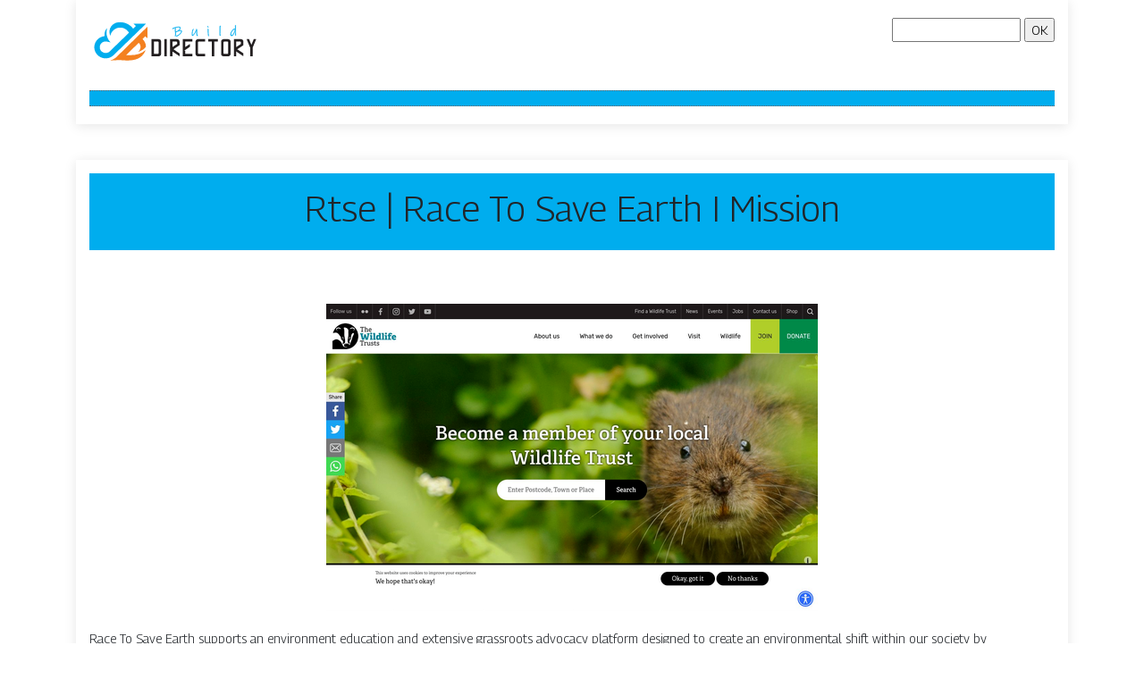

--- FILE ---
content_type: image/svg+xml
request_url: https://www.builddirectory.info/wp-content/uploads/2022/03/Build-directory-5.svg
body_size: 16100
content:
<?xml version="1.0" encoding="utf-8"?>
<!-- Generator: Adobe Illustrator 16.0.0, SVG Export Plug-In . SVG Version: 6.00 Build 0)  -->
<!DOCTYPE svg PUBLIC "-//W3C//DTD SVG 1.1//EN" "http://www.w3.org/Graphics/SVG/1.1/DTD/svg11.dtd">
<svg version="1.1" id="Calque_1" xmlns="http://www.w3.org/2000/svg" xmlns:xlink="http://www.w3.org/1999/xlink" x="0px" y="0px"
	 width="187.518px" height="56.333px" viewBox="0 0 187.518 56.333" enable-background="new 0 0 187.518 56.333"
	 xml:space="preserve">
<g>
	<path fill="#0AC664" d="M2.843-59.17c-0.073-0.192-0.145-0.384-0.218-0.577c-0.076-0.319-0.3-0.579-0.641-0.618
		c-1.172-0.133-2.202-0.492-3.216-1.092c-0.489-0.289-0.928,0.056-1.041,0.487c-3.708,1.547-4.281,6.372-3.769,9.835
		c0.521,3.511,2.907,7.063,6.846,6.858c0.327-0.017,0.646-0.274,0.63-0.63c-0.08-1.661,0.066-3.261,0.428-4.883
		c0.054-0.244-0.114-0.493-0.292-0.634c-0.297-0.237-0.542-0.493-0.745-0.76c0-0.188-0.032-0.388-0.109-0.598
		c-0.079-0.216-0.244-0.343-0.429-0.392c-0.751-2.124,0.594-4.681,2.342-6.14C2.868-58.511,2.983-58.879,2.843-59.17z"/>
	<path fill="#C4C7CB" d="M14.683-38.394c-1.735,0.1-3.322-1.172-4.683-2.119c-1.063-0.74-2.079-1.547-3.042-2.412
		c-2.102-1.889-3.91-4.059-5.437-6.433c-0.143-0.222-0.378-0.314-0.606-0.304c-0.218-0.227-0.699-0.071-0.66,0.328
		c0.006,0.053,0.013,0.106,0.019,0.161c-0.02,0.096-0.016,0.205,0.023,0.322c0.006,0.019,0.013,0.037,0.019,0.055
		c0.865,7.251,4.71,15.769,12.134,18.138c0.29,0.092,0.622,0.006,0.748-0.303c0.886-2.168,1.592-4.397,2.16-6.671
		C15.461-38.042,15.081-38.417,14.683-38.394z M10.785-36.588c0.133,0.006,0.247-0.037,0.334-0.111
		c0.031,0.014,0.063,0.023,0.092,0.03c-0.09,0.081-0.154,0.186-0.185,0.297c-0.028,0.001-0.056,0.004-0.083,0.008
		C10.892-36.441,10.836-36.513,10.785-36.588z M5.691-37.118c0.102,0.159,0.203,0.318,0.305,0.478
		c-0.293-0.384-0.573-0.781-0.839-1.191C5.33-37.591,5.508-37.353,5.691-37.118z"/>
	<path fill="#C4C7CB" d="M38.299-46.683c-0.338-0.416-1.195-0.468-1.295,0.21c-0.697,4.729-2.159,9.503-5.532,13.035
		c-0.209,0.22-0.258,0.507-0.194,0.755c-0.147,0.29-0.039,0.708,0.366,0.727c3.369,0.157,6.62-2.184,7.975-5.201
		C41.024-40.284,40.445-44.045,38.299-46.683z"/>
	<path fill="#C4C7CB" d="M30.86-72.275c-1.373-2.542-3.054-4.905-5.117-6.936c-1.628-1.602-4.012-3.057-6.038-1.196
		c-3.798,3.491-0.075,9.349,2.79,11.989c0.025,0.023,0.051,0.039,0.079,0.052c0.066,0.355,0.163,0.704,0.299,1.042
		c0.377,0.934,1.746,0.184,1.378-0.738c-1.354-3.396,2.975-5.91,5.412-3.364C30.233-70.832,31.264-71.528,30.86-72.275z"/>
	<path fill="#67DC9F" d="M32.775-61.604c0.24-2.576,0.098-5.408-1.063-7.742c-1.002-2.013-3.187-4.102-5.636-3.642
		c-2.159,0.405-3.354,2.63-2.823,4.684c0.362,1.402,1.217,2.629,1.591,4.044c0.412,1.56,0.479,3.16,0.296,4.756
		c-0.054,0.474,0.56,0.65,0.868,0.381c0.59-0.517,1.238-1.019,1.924-1.406c0.126,0.149,0.32,0.241,0.564,0.188
		c1.322-0.284,2.609-0.377,3.958-0.396C32.944-60.742,33.008-61.293,32.775-61.604z M25.715-71.678
		c-0.095,0-0.188,0.023-0.272,0.064c-0.006-0.002-0.013-0.003-0.019-0.004c0.121-0.077,0.25-0.145,0.387-0.202
		C25.771-71.779,25.737-71.731,25.715-71.678z M26.251-60.62c0.005-0.146,0.007-0.291,0.008-0.436
		c0.027,0.013,0.056,0.024,0.084,0.032c-0.035,0.108-0.023,0.221,0.019,0.323C26.326-60.673,26.289-60.647,26.251-60.62z
		 M28.282-67.996c-0.033,0.053-0.058,0.116-0.072,0.187c-0.018-0.197-0.035-0.395-0.053-0.592c0.014-0.011,0.028-0.023,0.041-0.037
		c0.032,0.023,0.063,0.048,0.096,0.071c-0.02,0.062-0.028,0.128-0.025,0.201C28.272-68.109,28.278-68.053,28.282-67.996z"/>
	<path fill="#FF07D0" d="M14.325-40.097c-0.611-3.199-0.744-6.46-0.857-9.708c-0.009-0.253-0.322-0.548-0.579-0.542
		c-1.891,0.057-3.783,0.125-5.671,0.227c-1.678,0.091-3.499,0.317-5.023-0.548c-0.323-0.183-0.785-0.065-1.004,0.205
		c-0.284-0.047-0.603,0.281-0.428,0.622c2.561,4.989,6.439,9.529,11.637,11.864c0.547,0.246,1.331,0.689,1.909,0.286
		C15.048-38.207,14.452-39.426,14.325-40.097z M8.483-48.58c-0.034-0.052-0.066-0.104-0.103-0.155
		c-0.008-0.011-0.016-0.018-0.024-0.027c0.078-0.005,0.156-0.009,0.233-0.014C8.545-48.717,8.508-48.652,8.483-48.58z"/>
	<path fill="#AFACED" d="M38.122-58.673c-1.383-1.161-3.215-1.712-5.006-1.702c-1.587,0.009-4.229,0.247-5.293,1.635
		c-1.903,0.51-3.663,3.472-3.994,4.96c-0.688,3.092,3.474,4.658,5.804,5.088c3.18,0.587,6.66,0.323,9.095-2.066
		C41.021-53.007,40.483-56.692,38.122-58.673z M28.052-54.586c0.23-0.35,0.794-0.635,1.139-0.851
		c0.627-0.393,1.285-0.726,1.96-1.015c1.796-0.079,3.696,0.182,4.907,1.595c0.956,1.114,0.063,1.743-1.04,2.275
		c-0.906,0.437-1.892,0.659-2.876,0.836c-1.375,0.248-2.316,0.126-3.353-0.811C28.192-53.096,27.487-53.731,28.052-54.586z"/>
	<path fill="#540DC1" d="M13.69-54.651c-1.083-3.318-5.453-5.251-8.697-5.353c-1.553-0.048-2.765,0.657-3.608,1.733
		c-1.684,1.356-2.682,3.662-2.131,5.764c0.854,3.26,5.225,5.352,8.354,5c1.78-0.199,3.65-0.572,4.77-2.096
		C13.378-50.962,14.237-52.974,13.69-54.651z M2.187-53.539c0.017-0.132,0.037-0.263,0.057-0.395
		c0.262,0.085,0.558,0.025,0.772-0.281c0.201-0.288,0.401-0.541,0.607-0.767c1.824-0.748,3.924-0.888,5.748-0.029
		c0.125,0.058,0.241,0.124,0.351,0.194c0.143,0.442,0.413,0.766,0.766,0.965c0.027,0.207,0.038,0.413,0.035,0.618
		c-0.323,0.234-0.756,0.517-1.162,0.84c-0.113,0.066-0.228,0.129-0.344,0.189c-0.484,0.021-0.835,0.158-1.185,0.452
		c-0.191,0.046-0.389,0.111-0.605,0.198c-0.104,0.042-0.181,0.107-0.235,0.187c-0.059,0.009-0.117,0.018-0.175,0.028
		c-0.605-0.261-1.22-0.482-1.856-0.671c-0.049-0.015-0.097-0.023-0.145-0.028c-0.479-0.305-0.936-0.637-1.375-1.013
		c-0.28-0.239-0.579-0.189-0.789-0.011c-0.035-0.03-0.071-0.061-0.105-0.091C2.446-53.24,2.342-53.29,2.24-53.316
		C2.221-53.39,2.203-53.464,2.187-53.539z"/>
	<path fill="#4FD68F" d="M10.241-54.411c-1.022-1.365-2.778-2.13-4.471-1.897c-1.373,0.188-3.717,1.437-3.705,3.089
		c0.001,0.14,0.119,0.24,0.227,0.301c0.033,0.018,0.065,0.037,0.097,0.054c0.128,0.072,0.263,0.028,0.355-0.065
		c1.197,1.213,3.194,1.737,4.848,1.484c0.956-0.146,1.936-0.723,2.655-1.361C10.866-53.353,10.735-53.752,10.241-54.411z
		 M3.434-53.986c-0.023-0.028-0.048-0.051-0.073-0.074c0.451-0.401,1.048-0.804,1.203-0.885c0.147-0.075,0.304-0.142,0.464-0.2
		c-0.183,0.527-0.168,1.162,0.036,1.654c0.132,0.322,0.355,0.58,0.622,0.762C4.816-52.926,4.011-53.269,3.434-53.986z M8.787-53.104
		c-0.504,0.291-0.986,0.446-1.485,0.501c0.174-0.094,0.336-0.228,0.474-0.407c0.375-0.488,0.57-1.223,0.477-1.856
		c0.424,0.229,0.788,0.53,1.007,0.904C9.569-53.435,9.329-53.416,8.787-53.104z"/>
	<path fill="#CD354C" d="M37.148-53.932c-1.338-1.677-3.263-2.812-5.454-2.79c-2.157,0.021-4.354,1.197-5.194,3.238
		c-0.164,0.397,0.271,0.654,0.578,0.518c1.191,1.094,2.711,1.821,4.328,1.997c2.198,0.238,3.811-1.125,5.627-2.163
		C37.296-53.282,37.323-53.713,37.148-53.932z M30.538-55.594c-0.32,0.478-0.516,1.117-0.516,1.664c0,0.637,0.282,1.187,0.701,1.565
		c-1.09-0.284-2.098-0.901-2.95-1.621C28.478-54.932,29.466-55.438,30.538-55.594z M33.541-52.528
		c0.516-0.592,0.848-1.521,0.759-2.329c0.559,0.302,1.073,0.681,1.507,1.123C35.102-53.315,34.321-52.837,33.541-52.528z"/>
	<path fill="#556476" d="M13.146-57.307c-0.421-1.745-2.378-2.844-3.979-3.251c-1.881-0.48-4.851-0.79-6.287,0.832
		c-0.231,0.261-0.233,0.566-0.096,0.793c-0.305,0.195-0.23,0.762,0.198,0.736c1.502-0.089,2.93-0.089,4.371,0.421
		c1.173,0.416,2.051,1.109,3.017,1.859c0.581,0.45,1.34,0.879,2.072,0.489C13.112-55.785,13.311-56.619,13.146-57.307z"/>
	<path fill="#1352FF" d="M28.03-60.661c-1.074,0.274-2.109,0.846-2.731,1.79c-0.363,0.55-0.715,1.466-0.255,2.055
		c0.057,0.073,0.121,0.134,0.188,0.184c0.093,0.246,0.442,0.402,0.694,0.201c0.024-0.02,0.048-0.036,0.072-0.055
		c0.273-0.059,0.533-0.215,0.721-0.427c0.036-0.042,0.067-0.083,0.1-0.125c0.614-0.345,1.249-0.544,2.045-0.624
		c0.529-0.053,1.033-0.086,1.535-0.284c0.733-0.288,1.829-1.03,2.017-1.867C32.837-61.68,28.894-60.881,28.03-60.661z"/>
	<path fill="#CF106A" d="M27.486-44.535c-0.721-1.885-2.556-2.869-2.743-4.946c0.127-0.142,0.225-0.306,0.28-0.495
		c0.063-0.211-0.052-0.478-0.235-0.63c0.132-0.948,0.462-1.87,0.74-2.778c0.266-0.868,0.674-1.894,0.259-2.786
		c-0.449-0.965-1.611-1.25-2.54-1.509c-1.331-0.371-2.654-0.546-4.036-0.469c-2.143,0.119-4.959,0.255-6.416,2.06
		c-0.276,0.342-0.198,0.753,0.025,1.023c-0.532,2.228-0.882,4.532-1.214,6.79c-0.307,2.086-0.265,4.135,0.437,6.146
		c0.003,0.011,0.008,0.021,0.012,0.034c0.011,0.127,0.023,0.256,0.036,0.385c0.034,0.24,0.158,0.396,0.316,0.482
		c0.637,1.369,1.584,2.462,3.042,3.1c1.846,0.807,4.042,1.032,6.033,0.836c1.925-0.189,4.072-0.727,5.298-2.345
		C27.822-41.011,28.102-42.926,27.486-44.535z M14.449-43.424c0.477-0.076,1.028,0.103,1.425,0.561
		c0.109,0.155,0.194,0.391,0.228,0.634c-0.049,0.655-0.857,1.201-1.446,0.521c-0.157-0.181-0.32-0.42-0.432-0.674
		C14.182-42.734,14.257-43.109,14.449-43.424z M25.781-42.09c-0.137,0.335-0.324,1-0.727,0.824
		c-0.125-0.055-0.227-0.202-0.307-0.389c-0.065-0.3-0.051-0.611,0.108-0.964c0.161-0.593,0.413-0.7,0.757-0.322
		C26.072-42.81,26.128-42.526,25.781-42.09z"/>
	<path fill="#615659" d="M26.259-56.213c-0.114-1.674-2.069-2.776-3.529-3.005c-2.045-0.32-4.408,0.017-6.411,0.452
		c-1.454,0.315-3.261,0.874-3.619,2.523c-0.057,0.259,0.041,0.505,0.206,0.688c-0.075,1.724,3.044,4.966,5.014,2.357
		c0.595-0.789,0.651-1.921,1.231-2.688c0.131-0.538,0.536-0.607,1.214-0.208c0.047,0.251,0.082,0.505,0.104,0.76
		c0.094,0.591,0.212,1.162,0.408,1.729c0.431,1.245,1.365,2.57,2.84,1.864C25.024-52.368,26.358-54.749,26.259-56.213z
		 M15.806-53.459c0.141-0.039,0.282-0.103,0.419-0.186c0.019,0,0.035,0.006,0.054,0.006c0.141,0,0.271-0.03,0.396-0.072
		C16.434-53.515,16.147-53.412,15.806-53.459z"/>
	<path fill="#E477AA" d="M15.071-44.635c-0.044,0.008-0.084,0.02-0.122,0.032c-0.771,0.025-1.33,0.833-1.412,1.666
		c-0.114,1.155,0.494,2.185,1.647,2.498c1.26,0.344,2.116-0.884,2.163-2.031C17.393-43.61,16.217-44.825,15.071-44.635z
		 M15.711-41.654c-0.3,0.165-0.806-0.328-0.902-0.565c-0.075-0.184-0.128-0.875,0.051-1.255c0.133,0.104,0.307,0.16,0.514,0.131
		c0.292-0.041,0.663,0.697,0.67,0.877C16.051-42.29,15.882-41.748,15.711-41.654z"/>
	<path fill="#E477AA" d="M25.882-44.423c-0.1-0.013-0.188-0.007-0.27,0.009c-2.01-0.438-3.267,3.392-1.365,4.195
		C26.636-39.21,28.477-44.082,25.882-44.423z M25.581-42.039c-0.143,0.313-0.601,0.96-0.973,0.54
		c-0.18-0.203,0.024-0.866,0.084-1.107c0.065-0.265,0.179-0.668,0.436-0.852c0.094,0.254,0.327,0.462,0.71,0.468
		C25.888-42.99,25.618-42.123,25.581-42.039z"/>
	<path fill="#35FF07" d="M27.669-48.046c-0.253-1.027-0.67-1.947-1.511-2.624c-0.045-0.036-0.091-0.062-0.136-0.083
		c-0.174-0.208-0.409-0.346-0.74-0.335c-1.601,0.055-0.59,2.5-0.23,3.253c0.057,0.121,0.144,0.21,0.245,0.27
		c0.435,1.398,1.163,2.618,2.156,1.952C28.204-46.118,27.84-47.352,27.669-48.046z"/>
	<path fill="#35FF07" d="M32.351-59.884c-0.196-1.196-1.661-1.722-2.61-1.01c-0.977,0.731-0.85,2.238,0.197,2.832
		c0.938,0.533,2.02-0.052,2.258-0.945C32.337-59.266,32.402-59.57,32.351-59.884z"/>
	<path fill="#8C3EC8" d="M13.219-56.992c-0.006-0.073-0.016-0.145-0.032-0.216c-0.037-0.396-0.165-0.784-0.422-1.091
		c-0.315-0.376-0.763-0.516-1.178-0.392c-1.428-0.113-2.063,1.577-1.429,2.717c0.344,0.62,0.998,1.061,1.727,0.97
		c0.719-0.09,1.373-0.591,1.583-1.288C13.557-56.586,13.428-56.843,13.219-56.992z"/>
	<path fill="#8C3EC8" d="M3.083-60.036c-0.269-0.026-0.52,0.086-0.684,0.298c-0.031,0.04-0.055,0.085-0.076,0.131l-0.046,0.036
		c-0.016,0.021-0.031,0.043-0.044,0.066c-0.052,0.088-0.09,0.187-0.099,0.289c-0.02,0.243,0.05,0.484,0.221,0.665
		c0.143,0.152,0.344,0.227,0.552,0.221c0.405-0.012,0.752-0.288,0.861-0.679C3.895-59.461,3.558-59.988,3.083-60.036z"/>
	<path fill="#FF07D0" d="M35.516-48.53c-1.626-1.07-3.489,1.302-4.526,2.236c-0.799,0.719-1.694,1.411-2.368,2.256
		c-0.825,1.037-0.987,2.139-1.038,3.422c-0.028,0.715,0.919,0.68,1.215,0.229c0.001-0.005,0.004-0.007,0.006-0.011
		C31.131-41.676,38.236-46.738,35.516-48.53z M32.889-44.758c-0.278,0.27-0.566,0.53-0.856,0.785
		c0.693-0.65,1.393-1.294,2.103-1.927C33.737-45.474,33.219-45.077,32.889-44.758z"/>
	<path fill="#A300D5" d="M36.744-49.3c-0.057-0.152-0.14-0.297-0.251-0.43c-0.52-0.623-1.472-0.768-2.217-0.534
		c-0.512,0.162-0.814,0.548-0.944,1.003c-0.196,0.286-0.309,0.618-0.283,0.99c0.026,0.362,0.183,0.704,0.418,0.977
		c0.31,0.521,0.993,0.8,1.569,0.822C36.475-46.417,37.592-48.048,36.744-49.3z"/>
	<path fill="#281FCF" d="M19.449-68.725c-4.833,0.811-5.974,7.002-6.249,10.966c-0.036,0.524,0.663,0.862,1.042,0.486
		c1.244-1.234,3.05-1.42,4.724-1.525c1.849-0.116,3.699,0.026,5.514,0.391c0.036,0.006,0.074,0.008,0.112,0.01
		c0.19,0.094,0.454,0.058,0.535-0.168c0.138-0.108,0.229-0.265,0.208-0.469c-0.013-0.12-0.025-0.245-0.04-0.372
		C25.842-63.205,24.238-69.528,19.449-68.725z"/>
	<path fill="#09D3BC" d="M23.128-66.699c-0.434-0.967-1.408-1.313-2.348-1.164c-0.548-0.203-1.152-0.257-1.723-0.132
		c-0.374,0.082-0.765,0.267-1.078,0.527c-0.71,0.262-1.325,0.738-1.542,1.461c-0.206,0.686,0.101,1.224,0.587,1.599
		c0.099,0.129,0.22,0.252,0.367,0.365c1.147,0.875,3.182,0.649,4.448,0.18C23.005-64.293,23.664-65.505,23.128-66.699z"/>
	<path fill="#4016D7" d="M30.682-32.857c-1.913-2.057-5.271-5.516-7.972-2.761c-0.211,0.216-0.469,0.774-0.721,0.919
		c-0.524,0.299-0.822-0.205-1.288-0.51c-0.72-0.471-1.526-0.667-2.384-0.543c-1.537,0.225-3.004,1.253-4.217,2.323
		c-0.48-0.101-0.808,0.323-0.806,0.75c-0.029,0.027-0.059,0.057-0.088,0.085c-0.319,0.312,0.116,0.893,0.493,0.625
		c0.015-0.012,0.03-0.022,0.045-0.033c0.009,0.004,0.015,0.01,0.024,0.013c2.658,1.045,5.476,1.644,8.335,1.675
		c1.261,0.013,2.528-0.06,3.77-0.28c1.516-0.269,2.938-0.838,4.431-1.192C30.76-31.897,31.037-32.478,30.682-32.857z"/>
	<path fill="#4016D7" d="M29.44-30.166c-1.951-0.48-3.753,0.198-5.706,0.407c-2.881,0.307-5.443-0.261-8.226-0.917
		c-0.484-0.114-0.815,0.441-0.697,0.855c-0.033,0.086-0.038,0.183,0.007,0.272c1.359,2.72,4.528,3.753,7.401,3.706
		c2.862-0.048,6.126-0.862,7.549-3.58C29.9-29.674,29.717-30.097,29.44-30.166z"/>
	<path fill="#DE30CD" d="M15.372-71.702c-2.544-2.439-6.909-1.862-9.886-0.655c-3.193,1.295-6.94,4.191-7.838,7.686
		C-3.221-61.29-0.001-58.5,3.04-60.248c0.027-0.011,0.053-0.027,0.076-0.047c0.063-0.037,0.126-0.074,0.188-0.116
		c0.211-0.14,0.274-0.356,0.238-0.564c0.958-1.45,2.474-2.688,3.837-3.683c1.81-1.32,3.979-2.302,6.261-2.22
		c1.281,0.046,2.605,0.645,3.067-0.997C17.091-69.237,16.337-70.776,15.372-71.702z M13.605-67.961
		c0.039-0.012,0.077-0.023,0.117-0.04c0.127,0.004,0.253-0.016,0.374-0.055c0.014,0.039,0.03,0.077,0.049,0.113
		c-0.08-0.005-0.161-0.012-0.242-0.014C13.805-67.962,13.705-67.96,13.605-67.961z"/>
	<path fill="#231F20" d="M36.891-64.641c-0.038-0.085-0.087-0.168-0.158-0.246c-0.74-0.802-2.387-0.021-3.139,0.396
		c-0.423,0.235-1.084,0.535-1.271,1.019c-0.234,0.606-0.037,1.507-0.014,2.142c0.003,0.083,0.02,0.159,0.045,0.226
		c-0.06,0.272,0.18,0.559,0.523,0.477c1.023-0.242,2.024-0.924,2.798-1.617c0.41-0.367,1.149-1.135,1.272-1.842
		C37.038-64.262,37-64.471,36.891-64.641z"/>
	<path fill="#FA0707" d="M33.44-48.551c-0.341-0.44-0.863-0.428-1.386-0.492c-0.828-0.102-1.658-0.157-2.49-0.119
		c-0.288,0.012-0.464,0.167-0.544,0.366c-0.436,0.256-0.725,0.725-0.854,1.248c-0.175,0.716-0.188,1.968,0.573,2.378
		c0.813,0.438,1.598-0.222,2.224-0.676c0.783-0.568,2.006-1.271,2.498-2.112C33.557-48.124,33.561-48.396,33.44-48.551z"/>
	<path fill="#FA0707" d="M31.635-60.018c-0.219-0.409-0.757-0.605-1.164-0.352c-0.12,0.074-0.206,0.194-0.251,0.328
		c-0.36,0.204-0.501,0.48-0.424,0.831c0.006,0.035,0.018,0.069,0.03,0.102c0.034,0.09,0.087,0.184,0.148,0.259
		c0.153,0.184,0.371,0.311,0.607,0.352c0.378,0.064,0.761-0.112,0.973-0.429C31.769-59.248,31.822-59.672,31.635-60.018z"/>
	<path fill="#FD9E9E" d="M20.892-53.265c0.013-0.921,0.509-3.469-1.041-3.451c-0.521,0.006-0.757,0.401-0.725,0.768
		c-0.522,1.81-0.323,3.939-0.354,5.8c-0.02,1.192-0.275,2.587,0.491,3.593c0.304,0.398,0.874,0.217,1.055-0.185
		C21.189-48.665,20.864-51.197,20.892-53.265z"/>
	<path fill="#FD9E9E" d="M21.197-61.313c-0.329-0.703-1.171-0.713-1.591-0.085c-0.397,0.593-0.457,1.441-0.229,2.102
		c0.04,0.116,0.137,0.235,0.26,0.278c0.032,0.074,0.078,0.142,0.144,0.194c-0.003-0.007-0.006-0.012-0.01-0.019
		c0.059,0.066,0.125,0.125,0.206,0.171c0.139,0.079,0.308,0.132,0.467,0.136c0.413,0.01,0.802-0.26,0.941-0.65
		C21.604-59.801,21.469-60.733,21.197-61.313z"/>
	<path fill="#FD9E9E" d="M29.035-70.779c-0.174-0.469-0.611-0.798-1.088-0.868c-0.248-0.216-0.525-0.381-0.811-0.474
		c-0.006-0.002-0.012-0.004-0.018-0.006c-0.092-0.029-0.184-0.05-0.277-0.063c-0.017-0.003-0.033-0.009-0.05-0.012
		c-1.031-0.142-1.758,0.382-2.104,1.107c-0.122,0.171-0.223,0.353-0.294,0.53c-0.326,0.816-0.222,1.741,0.35,2.423
		c1.379,1.645,4.049,0.696,4.161-1.417C29.087-69.942,29.19-70.362,29.035-70.779z"/>
	<path fill="#FF8B14" d="M13.597-70.62c-0.021,0.021-0.039,0.042-0.059,0.063c-0.204,0.053-0.4,0.167-0.566,0.344
		c-0.583,0.625-0.496,1.687,0.097,2.271c1.137,1.123,3.219,0.195,3.246-1.371C16.339-70.7,14.667-71.673,13.597-70.62z"/>
	<path fill="#7C76E2" d="M38.942-58.65c-0.387-1.708-0.914-3.428-1.07-5.176c-0.055-0.608-0.872-0.617-1.102-0.133
		c-0.686,1.447-2.517,2.27-3.86,2.993c-0.324,0.173-0.333,0.496-0.181,0.746c0.032,0.112,0.109,0.207,0.225,0.234
		c0.146,0.097,0.328,0.14,0.514,0.083c0.014-0.004,0.026-0.01,0.04-0.015c1.602,0.148,3.508,0.062,4.413,1.635
		C38.223-57.756,39.083-58.026,38.942-58.65z"/>
	<path fill="#7C76E2" d="M36.176-46.456c-0.225-0.068-0.483-0.033-0.679,0.166c-1.297,1.319-2.792,2.361-4.347,3.348
		c-0.629,0.399-1.266,0.786-1.899,1.176c-0.534,0.329-1.346,0.648-1.73,1.156c-0.694,0.92,0.442,2.483,0.837,3.347
		c0.68,1.49,1.451,2.939,2.269,4.357c0.268,0.465,0.795,0.403,1.094,0.115c0.188,0.091,0.414,0.078,0.564-0.133
		c2.751-3.812,4.368-8.452,5.142-13.062C37.549-46.712,36.577-46.934,36.176-46.456z"/>
	<path fill="#041257" d="M38.247-47.367c-0.351-0.342-1.001-0.043-1.044,0.417c-0.185,1.968-0.517,3.908-1.025,5.819
		c-0.093,0.348-0.005,0.69,0.351,0.851c0.217,0.098,0.434,0.198,0.649,0.299c0.804,0.472,1.667,0.843,2.525,1.204
		c0.409,0.174,0.746-0.184,0.788-0.558c0.132-0.085,0.234-0.222,0.267-0.419C41.24-42.604,40.309-45.357,38.247-47.367z"/>
	<path fill="#2DB6F0" d="M23.597-79.08c-0.037-0.394-0.192-0.683-0.414-0.889c-0.12-0.267-0.341-0.49-0.679-0.623
		c-0.893-0.353-1.914,0.078-2.508,0.774c-0.264,0.309-0.517,0.717-0.659,1.148c-0.138,0.202-0.235,0.421-0.264,0.656
		c-0.071,0.563,0.315,0.964,0.785,1.19c0.642,0.381,1.61,0.261,2.239-0.037c0.044-0.021,0.083-0.047,0.121-0.075
		C23.048-77.348,23.688-78.114,23.597-79.08z"/>
	<path fill="#2DB6F0" d="M11.971-38.707c-0.137-0.153-0.371-0.246-0.584-0.228c-0.199-0.231-0.584-0.312-0.811-0.013
		c-0.614,0.81-1.181,1.659-1.784,2.479c-0.472,0.64-1.054,1.29-1.287,2.061c-0.033,0.108-0.016,0.2,0.025,0.274
		c-0.107,0.111-0.16,0.28-0.071,0.41c0.247,0.361,0.495,0.639,0.805,0.946c0.222,0.222,0.667,0.304,0.856-0.029
		c0.775-1.359,1.845-2.536,2.826-3.748C12.673-37.452,12.771-37.81,11.971-38.707z"/>
	<path fill="#2DB6F0" d="M8.187-41.146c-0.281-0.32-0.681-0.997-1.183-1.003c-0.475-0.005-0.946,0.577-1.265,0.838
		c-0.679,0.559-1.372,1.106-2.031,1.688c-0.333,0.293-0.596,0.528-0.493,1c0.126,0.577,0.653,1.192,1.01,1.646
		c0.085,0.108,0.194,0.171,0.311,0.2c0.125,0.064,0.286,0.063,0.438-0.047c0.095-0.044,0.178-0.109,0.24-0.192
		c0.719-0.588,1.42-1.199,2.148-1.774c0.399-0.315,1.132-0.644,1.301-1.17C8.816-40.441,8.481-40.811,8.187-41.146z"/>
	<path fill="#2DB6F0" d="M4.293-45.507c-0.289-0.306-0.542-0.629-0.779-0.977c-0.195-0.288-0.583-0.295-0.853-0.126
		c-0.396,0.249-0.793,0.494-1.189,0.742c-0.264,0.164-0.64,0.327-0.789,0.625c-0.281,0.562,0.105,1.427,0.503,1.841
		c0.056,0.057,0.114,0.104,0.175,0.142c0.112,0.136,0.296,0.213,0.48,0.153c0,0.001,0,0.002,0,0.002
		c0.004-0.001,0.008-0.003,0.013-0.005c0.03-0.011,0.059-0.024,0.088-0.042c0.025-0.012,0.049-0.023,0.074-0.036
		c0.034-0.015,0.067-0.029,0.099-0.048c0.728-0.371,1.38-0.893,2.059-1.339C4.499-44.79,4.566-45.219,4.293-45.507z"/>
	<path fill="#2DB6F0" d="M38.008-64.933c-0.574-1.343-1.948-2.33-2.968-3.304c-0.379-0.363-0.757-0.729-1.135-1.095
		c-0.781-0.974-1.709-1.846-2.11-2.234c-0.151-0.146-0.343-0.195-0.53-0.177c-0.319-0.199-0.646,0.091-0.65,0.411
		c-0.096,0.164-0.124,0.362-0.035,0.568c0.701,1.64,2.081,4.163,1.614,5.965c-0.2,0.775,0.726,1.164,1.264,0.704
		c1.068-0.915,2.542-0.826,3.605,0.029C37.63-63.61,38.24-64.391,38.008-64.933z M35.717-66.128
		c-0.089-0.014-0.179-0.025-0.27-0.033c0.034-0.049,0.062-0.101,0.081-0.155C35.592-66.254,35.655-66.191,35.717-66.128z"/>
	<path fill="#021733" d="M43.274-51.04c-0.137-2.818-1.321-6.021-3.403-7.963c-0.37-0.345-0.799-0.075-0.955,0.302
		c-0.231,0.002-0.462,0.177-0.421,0.48c0.483,3.574,0.384,7.158-0.446,10.672c-0.088,0.377,0.137,0.726,0.533,0.76
		c0.98,0.084,2.116,0.283,3.031-0.138c0.364,0.138,0.824,0.001,0.844-0.482c0.003-0.066,0.005-0.133,0.008-0.2
		C43.207-48.538,43.329-49.911,43.274-51.04z"/>
	<path fill="#021733" d="M13.448-30.5c-0.209-0.672-1.276-0.736-1.818-0.944c-1.006-0.388-1.933-0.953-2.782-1.612
		c-2.871-2.23-4.892-5.518-6.255-8.938c-0.262-0.871-0.48-1.758-0.649-2.654c-0.048-0.256-0.227-0.434-0.436-0.518
		c-0.198-0.487-1.012-0.385-0.888,0.188c0.018,0.083,0.038,0.165,0.056,0.248c-0.001,0.01-0.005,0.019-0.006,0.027
		c-0.27,1.757,0.111,3.523,0.483,5.238c0.396,1.823,0.896,3.63,1.582,5.366c1.401,3.549,3.679,6.64,6.704,8.971
		c0.379,0.291,0.847,0.237,1.112-0.177c0.747-1.162,1.482-2.329,2.203-3.506C13.027-29.256,13.634-29.903,13.448-30.5z
		 M11.899-29.911c-0.062-0.053-0.126-0.103-0.188-0.155c0.003-0.032,0.003-0.064,0.003-0.097c0.127,0.046,0.25,0.096,0.372,0.149
		c-0.034,0.059-0.072,0.119-0.115,0.185C11.948-29.857,11.927-29.886,11.899-29.911z"/>
	<path fill="#D0A253" d="M40.722-65.896c-1.119-1.721-2.6-3.145-4.322-4.252c-0.891-0.573-1.768-1.256-2.717-1.746
		c-0.355-0.239-0.736-0.44-1.165-0.577c-0.16-0.051-0.296-0.041-0.411,0.007c-0.204-0.039-0.413-0.067-0.627-0.078
		c-0.514-0.025-0.57,0.684-0.131,0.852c0.11,0.042,0.188,0.051,0.285,0.049c0.027,0.006,0.055,0.01,0.082,0.016
		c0.011,0.098,0.037,0.191,0.079,0.273c0.322,0.618,0.842,0.942,1.375,1.363c0.849,0.67,1.477,1.478,2.085,2.37
		c1.278,1.877,2.677,4.382,2.986,6.674c0.073,0.54-0.015,1.167,0.18,1.686c0.2,0.53,0.468,0.533,0.905,0.768
		c1.879,1.009,3.055,3.176,3.565,5.169c0.207,0.813,1.318,0.584,1.391-0.179C44.675-57.689,42.978-62.426,40.722-65.896z"/>
	<path fill="#D0A253" d="M43.599-32.443c-1.096-0.83-2.234-1.544-3.48-2.126c-0.492-0.229-1.313,0.224-0.979,0.81
		c-1.249,2.499-2.893,4.738-5.074,6.512c-0.515,0.417-0.032,1.204,0.577,0.982c3.361-1.228,6.664-2.607,9.107-5.316
		C43.982-31.836,43.84-32.262,43.599-32.443z"/>
	<path fill="#D7AF6B" d="M22.003-82.272c-4.468-2.504-9.99-0.301-13.729,2.584c-3.576,2.759-6.178,6.662-7.276,11.047
		c-0.177,0.707,0.705,1.355,1.202,0.661c1.431-1.999,3.062-3.131,5.408-3.882c0.942-0.301,1.901-0.568,2.859-0.815
		c3.178-0.818,4.926-0.67,7.741-0.259c0.473,0.334,1.306-0.243,1.021-0.944c-1.116-2.741-0.432-6.204,2.687-7.146
		C22.494-81.202,22.492-81.999,22.003-82.272z"/>
	<path fill="#5E57DB" d="M29.823-79.648c-0.832-0.661-1.884-1.084-2.958-1.065c-0.557,0.011-1.7,0.114-1.715,0.848
		c-0.125,0.258-0.098,0.585,0.206,0.805c1.965,1.424,3.328,3.947,4.735,5.889c0.246,0.339,0.789,0.318,1.032-0.009
		c0.021-0.029,0.039-0.058,0.059-0.086c0.117-0.039,0.224-0.112,0.295-0.237C32.681-75.589,31.609-78.231,29.823-79.648z"/>
	<path fill="#586678" d="M33.651-79.787c-1.265-1.819-2.787-2.063-4.87-1.591c-0.445,0.101-0.519,0.505-0.38,0.843
		c-0.067,0.196-0.003,0.424,0.253,0.508c1.646,0.536,3.049,3.189,2.81,4.862c-0.076,0.528,0.415,0.873,0.889,0.644
		C34.372-75.492,34.857-78.055,33.651-79.787z"/>
	<path fill="#051935" d="M38.678-75.185c-0.24-1.219-1.776-1.145-2.704-1.042c-1.025,0.114-2.028,0.412-2.986,0.783
		c-0.333,0.128-0.842,0.267-1.219,0.504c-0.224-0.021-0.458,0.052-0.622,0.258c-0.124,0.158-0.178,0.283-0.202,0.431
		c-0.235,0.555-0.435,1.115-0.597,1.7c-0.143,0.518,0.308,1.004,0.836,0.89C32.653-71.98,39.163-72.709,38.678-75.185z"/>
	<path fill="#051935" d="M1.888-64.596c-0.886-0.558-2.227-0.675-2.833,0.34c-0.013,0.022-0.022,0.046-0.035,0.069
		c-1.49,1.612,1.707,4.233,3.164,2.475C2.894-62.566,2.872-63.976,1.888-64.596z"/>
	<path fill="#0AC664" d="M42.013-65.598c-0.597-0.209-0.988,0.496-0.758,0.979c0.827,1.735,1.631,3.492,2.164,5.343
		c0.532,1.85,0.485,3.584,0.604,5.434c-0.383,0.388-0.277,1.233,0.427,1.276c1.722,0.106,3.441,0.149,5.166,0.157
		c0.346,0.002,0.689-0.326,0.66-0.684C49.827-58.426,47.365-63.725,42.013-65.598z"/>
	<path fill="#0AC664" d="M49.697-49.014c-0.675-1.239-2.053-1.87-3.295-1.31c-0.568,0.116-1.147,0.374-1.55,0.746
		c-0.12,0.103-0.231,0.215-0.331,0.336c-2.022,2.472,1.673,5.47,4.088,4.036C49.934-45.993,50.443-47.642,49.697-49.014z"/>
	<path fill="#D706C3" d="M-0.124-41.669c-0.033-0.106-0.08-0.208-0.14-0.302c-0.008-0.027-0.012-0.056-0.021-0.083
		c-0.299-0.876-1.312-1.484-2.224-1.18c-0.365,0.121-0.666,0.418-0.873,0.779c-0.852,0.56-0.792,2.233,0.177,2.945
		c0.995,0.729,2.471,0.066,2.969-0.992c0.113-0.2,0.194-0.424,0.228-0.668C0.02-41.374-0.03-41.54-0.124-41.669z"/>
	<path fill="#944CCC" d="M0.275-47.327c-0.102-0.47-0.432-0.872-0.9-1.01c-0.505-0.148-1.057,0.069-1.371,0.478
		c-0.01,0.013-0.017,0.025-0.026,0.039c-0.016,0.012-0.035,0.024-0.048,0.038c-0.284,0.267-0.348,0.738-0.3,1.107
		c0.076,0.59,0.54,1.036,1.111,1.146C-0.207-45.326,0.482-46.373,0.275-47.327z"/>
	<path fill="#944CCC" d="M43.628-46.072c-0.635-0.783-1.601-0.555-2.149,0.046c-0.167,0.12-0.305,0.301-0.381,0.529
		c-0.263,0.779-0.15,1.757,0.753,2.049C43.234-43,44.531-44.956,43.628-46.072z"/>
	<path fill="#55FF2F" d="M30.646-23.616c0.05-0.515-0.381-0.748-0.796-0.699c-0.129-0.06-0.286-0.072-0.469,0.001
		c-3,1.187-6.181,1.337-9.366,1.332c-0.303-0.337-0.815-0.268-1.125,0.025c-0.394,0.138-0.593,0.735-0.306,1.059
		c0.126,0.141,0.255,0.281,0.386,0.422c1.141,2.131,3.79,4.081,6.211,3.351c2.521-0.762,5.035-2.539,5.429-5.257
		c0.005-0.016,0.01-0.028,0.015-0.044c-0.002,0-0.005,0-0.007,0C30.626-23.491,30.64-23.552,30.646-23.616z"/>
	<path fill="#CF106A" d="M30.624-25.567c-1.198,0.414-2.479,0.79-3.563,1.46c-0.042,0.026-0.076,0.059-0.105,0.094
		c-0.278,0.049-0.54,0.312-0.454,0.64c0.272,1.038,0.813,2.036,1.263,3.018c0.016,0.146,0.097,0.288,0.192,0.389
		c0.027,0.027,0.053,0.055,0.081,0.084c0.18,0.188,0.438,0.197,0.656,0.104c0.216,0.014,0.426-0.07,0.546-0.306
		c0.452-0.878,1.278-1.455,1.692-2.388c0.339-0.767,0.491-1.575,0.494-2.414C31.427-25.27,31.054-25.715,30.624-25.567z"/>
	<path fill="#CF106A" d="M32.146-34.944c-0.081,0.096-0.142,0.199-0.193,0.307c-0.187,0.167-0.334,0.382-0.43,0.678
		c-0.218,0.68,0.054,1.501,0.697,1.849c1.108,0.598,2.417-0.332,2.55-1.492C34.931-35.005,33.169-36.151,32.146-34.944z"/>
</g>
<text transform="matrix(1 0 0 1 71.4785 -63.4102)"><tspan x="0" y="0" fill="#021733" font-family="'CasanovaSerifDisplayFree-Regula'" font-size="28" letter-spacing="1">Art</tspan><tspan x="36.931" y="0" fill="#021733" font-family="'CasanovaSerifDisplayFree-Regula'" font-size="15"> </tspan><tspan x="41.431" y="0" fill="#021733" font-family="'CasanovaSerifDisplayFree-Regula'" font-size="28" letter-spacing="1">School </tspan></text>
<text transform="matrix(1 0 0 1 72.9087 -47.668)" fill="#AFACED" stroke="#AFACED" stroke-width="0.25" stroke-miterlimit="10" font-family="'Snow-White'" font-size="17" letter-spacing="6">Directory</text>
<g>
	<g>
		<g>
			<g>
				<path fill-rule="evenodd" clip-rule="evenodd" fill="#F48120" d="M59.18,23.981c0.127,0.121,0.25,0.244,0.372,0.372
					c1.887,1.968,3.103,4.558,3.379,7.37c0.029,0.289,0.047,0.584,0.057,0.879c-1.54,2.705-4.883,4.533-8.679,6.012
					c0.553-0.547,1.006-1.104,1.371-1.658c1.011-1.551,1.374-3.166,1.229-4.641c-0.143-1.441-0.762-2.764-1.721-3.766
					c-0.098-0.102-0.198-0.198-0.299-0.292L40.902,42.192c1.04,0.027,2.017,0.021,2.938-0.012
					c8.007,0.381,14.229-1.535,18.665-5.738c-0.364,1.285-0.94,2.568-1.75,3.811c-0.652,0.996-1.444,1.959-2.392,2.865
					c-2.531,2.426-5.653,3.955-9.849,4.678c-3.84,0.654-8.62,0.617-14.778-0.043l-10.486,0.551c3.424-1.311,6.534-2.969,8.673-5.711
					L64.77,9.847l-0.093,13.424l-2.381-2.392L59.18,23.981z"/>
			</g>
		</g>
	</g>
	<g>
		<g>
			<g>
				<path fill-rule="evenodd" clip-rule="evenodd" fill="#00ADEE" d="M16.817,20.711c-0.198-5.713,1.694-7.838,3.103-9.038
					c-1.261,4.038-1.395,8.54,1.675,13.64c0.604,0.869,1.282,1.689,2.027,2.451l-4.105-0.908c-1.499-0.333-3.021-0.112-4.335,0.541
					c-1.311,0.654-2.401,1.736-3.038,3.133c-0.645,1.406-0.752,2.943-0.391,4.357c0.362,1.406,1.192,2.697,2.432,3.619
					c1.242,0.924,2.722,1.352,4.181,1.293c1.423-0.057,2.829-0.576,3.978-1.553l21.761-21.398c-0.348-0.625-0.757-1.219-1.221-1.775
					c-0.769-0.918-1.67-1.717-2.682-2.35c-1.782-1.115-3.813-1.688-5.867-1.719c-2.061,0.029-4.102,0.6-5.889,1.719
					c-1.834,1.148-3.267,2.779-4.183,4.666c-0.453,0.93-0.776,1.92-0.964,2.942c-1.254-2.782-1.285-5.961-0.088-8.767
					c1.199-2.806,3.52-4.98,6.396-5.997c1.499-0.417,3.029-0.63,4.558-0.635h0.167h0.151c3.192,0,6.398,0.888,9.239,2.667
					c1.392,0.871,2.615,1.898,3.655,3.039c0.48,0.529,0.928,1.089,1.339,1.676l3.151-3.099L49.12,6.703l14.018-0.154L26.539,42.614
					l-0.131,0.117c-2.234,1.961-5.001,3.006-7.807,3.117c-2.801,0.109-5.639-0.709-8.021-2.48c-2.385-1.775-3.986-4.264-4.685-6.988
					c-0.698-2.715-0.491-5.664,0.744-8.365c1.239-2.711,3.333-4.801,5.839-6.048C13.826,21.295,15.294,20.866,16.817,20.711z"/>
			</g>
		</g>
	</g>
</g>
<g>
	<path fill="#231F20" d="M77.154,24.128c0.485,0,0.935,0.122,1.346,0.364s0.74,0.571,0.982,0.982
		c0.243,0.412,0.364,0.86,0.364,1.346v14.014c0,0.736-0.261,1.365-0.783,1.888c-0.522,0.522-1.159,0.783-1.909,0.783h-7.901V24.128
		H77.154z M77.154,39.754V27.88c0-0.294-0.103-0.544-0.309-0.75c-0.206-0.206-0.456-0.309-0.75-0.309h-4.172v14.014h4.172
		c0.294,0,0.544-0.106,0.75-0.319C77.051,40.302,77.154,40.048,77.154,39.754z"/>
	<path fill="#231F20" d="M86.137,43.506h-2.67V24.128h2.67V43.506z"/>
	<path fill="#231F20" d="M97.657,24.128c0.75,0,1.387,0.262,1.909,0.784c0.522,0.522,0.783,1.159,0.783,1.909v4.126l-2.692,1.833
		l-4.061,2.802l4.061,2.781l2.692,1.854v3.243l-2.692-1.831l-1.148-0.795l-4.083-2.78v5.451h-2.67V26.821v-2.693H97.657z
		 M97.657,29.536V27.88c0-0.294-0.103-0.544-0.309-0.75c-0.206-0.206-0.456-0.309-0.75-0.309h-4.172v6.29L97.657,29.536z"/>
	<path fill="#231F20" d="M114.563,26.821h-7.923v6.29l5.231-3.575v3.245l-5.231,3.597l-1.125,0.772h1.125v3.686h7.923v2.671H103.97
		V24.128h10.593V26.821z"/>
	<path fill="#231F20" d="M121.934,26.821c-0.191,0-0.372,0.048-0.541,0.144c-0.169,0.095-0.301,0.224-0.397,0.385
		c-0.096,0.163-0.144,0.34-0.144,0.53v11.874c0,0.294,0.106,0.548,0.32,0.762c0.213,0.213,0.467,0.319,0.762,0.319h6.841v2.671
		h-7.923c-0.735,0-1.365-0.261-1.887-0.783c-0.522-0.522-0.783-1.151-0.783-1.888V26.821c0-0.75,0.261-1.387,0.783-1.909
		c0.522-0.522,1.152-0.784,1.887-0.784h7.923v2.693H121.934z"/>
	<path fill="#231F20" d="M132.396,24.128h10.593v2.693h-3.95v16.685h-2.693V26.821h-3.949V24.128z"/>
	<path fill="#231F20" d="M154.51,24.128c0.75,0,1.388,0.262,1.909,0.784c0.522,0.522,0.783,1.159,0.783,1.909v14.014
		c0,0.736-0.261,1.365-0.783,1.888c-0.521,0.522-1.159,0.783-1.909,0.783h-5.23c-0.736,0-1.365-0.261-1.887-0.783
		c-0.522-0.522-0.783-1.151-0.783-1.888V26.821c0-0.75,0.261-1.387,0.783-1.909c0.521-0.522,1.15-0.784,1.887-0.784H154.51z
		 M154.51,39.754V27.88c0-0.19-0.048-0.368-0.144-0.53c-0.096-0.162-0.224-0.29-0.386-0.385c-0.162-0.096-0.339-0.144-0.53-0.144
		h-3.089c-0.296,0-0.549,0.103-0.762,0.309c-0.213,0.206-0.32,0.456-0.32,0.75v11.874c0,0.294,0.107,0.548,0.32,0.762
		c0.213,0.213,0.466,0.319,0.762,0.319h3.089c0.294,0,0.545-0.106,0.751-0.319C154.406,40.302,154.51,40.048,154.51,39.754z"/>
	<path fill="#231F20" d="M168.723,24.128c0.75,0,1.388,0.262,1.909,0.784c0.522,0.522,0.783,1.159,0.783,1.909v4.126l-2.692,1.833
		l-4.061,2.802l4.061,2.781l2.692,1.854v3.243l-2.692-1.831l-1.147-0.795l-4.083-2.78v5.451h-2.67V26.821v-2.693H168.723z
		 M168.723,29.536V27.88c0-0.294-0.104-0.544-0.309-0.75c-0.206-0.206-0.457-0.309-0.751-0.309h-4.171v6.29L168.723,29.536z"/>
	<path fill="#231F20" d="M182.957,24.128h2.671l-1.081,2.693l-2.869,6.997v0.021v9.667h-2.693v-9.711l-2.847-6.974l-1.081-2.693
		l-0.022-0.044h2.671l0.021,0.044l1.104,2.693l0.154,0.397l1.347,3.311l1.347-3.267l0.177-0.442L182.957,24.128z"/>
</g>
<g>
	<path fill="#00ADEE" stroke="#00ADEE" stroke-width="0.25" stroke-miterlimit="10" d="M102.404,16.872
		c-0.371,0.515-0.88,1.095-1.527,1.742c-0.478,0.478-1.04,0.944-1.687,1.4c-0.424,0.297-0.841,0.552-1.249,0.764
		c-0.409,0.212-0.719,0.318-0.931,0.318c-0.106,0-0.199-0.029-0.279-0.087c-0.079-0.058-0.119-0.146-0.119-0.262
		c0-0.17,0.064-0.316,0.191-0.438c0.127-0.122,0.297-0.22,0.51-0.295c0.105-0.042,0.254-0.084,0.445-0.126
		c0.244-0.042,0.461-0.112,0.652-0.208c0.361-0.18,0.782-0.458,1.265-0.835s0.862-0.714,1.138-1.01
		c0.456-0.488,0.804-0.92,1.042-1.297c0.239-0.376,0.358-0.766,0.358-1.169c0-0.223-0.106-0.384-0.318-0.485
		c-0.212-0.101-0.472-0.151-0.779-0.151c-0.785,0-1.501,0.138-2.148,0.414c-0.287,0.127-0.483,0.218-0.588,0.271
		c-0.382,0.17-0.695,0.302-0.939,0.398c-0.276,0.106-0.541,0.199-0.796,0.278c-0.254,0.08-0.424,0.135-0.509,0.167l0.032,0.604
		c0,0.159,0.008,0.414,0.024,0.763c0.016,0.35,0.024,0.679,0.024,0.987c0,0.732-0.053,1.326-0.159,1.782
		c-0.042,0.148-0.091,0.254-0.144,0.318c-0.053,0.063-0.154,0.095-0.302,0.095c-0.095,0-0.186-0.032-0.271-0.095
		c-0.085-0.064-0.127-0.143-0.127-0.239c0-0.032,0.048-0.212,0.144-0.541c0.095-0.329,0.143-0.621,0.143-0.875
		c0-0.827-0.038-1.883-0.111-3.166l-0.048-0.732c-0.063-0.7-0.095-1.251-0.095-1.655c0-0.308,0.021-0.697,0.063-1.169
		c0.042-0.472,0.074-0.782,0.096-0.931c-0.403,0.106-0.918,0.297-1.544,0.573c-0.18,0.074-0.413,0.207-0.7,0.397
		c-0.266,0.17-0.446,0.254-0.541,0.254c-0.085,0-0.159-0.037-0.223-0.111c-0.064-0.074-0.096-0.164-0.096-0.271
		c0-0.201,0.355-0.461,1.066-0.779c0.71-0.319,1.485-0.6,2.323-0.843c0.753-0.223,1.421-0.388,2.005-0.494
		c0.583-0.105,1.183-0.159,1.798-0.159c0.562,0,1.032,0.109,1.409,0.327c0.376,0.217,0.564,0.522,0.564,0.915
		c0,0.934-0.509,1.899-1.527,2.896c0.456-0.064,0.87-0.095,1.241-0.095c0.488,0,0.908,0.101,1.257,0.302
		c0.35,0.202,0.525,0.541,0.525,1.019C102.961,15.846,102.776,16.357,102.404,16.872z M100.352,10.841
		c-0.244-0.132-0.573-0.199-0.987-0.199c-0.435,0-0.981,0.051-1.639,0.151c-0.658,0.101-1.167,0.21-1.527,0.327
		c-0.18,0.721-0.271,1.326-0.271,1.814c0,0.69,0.032,1.56,0.095,2.609c0.106-0.01,0.279-0.053,0.518-0.127
		c0.238-0.074,0.458-0.153,0.66-0.238c1.008-0.424,1.846-0.976,2.514-1.655c0.668-0.679,1.002-1.379,1.002-2.101
		C100.718,11.167,100.596,10.975,100.352,10.841z"/>
	<path fill="#00ADEE" stroke="#00ADEE" stroke-width="0.25" stroke-miterlimit="10" d="M120.512,20.396
		c-0.095,0.095-0.228,0.143-0.398,0.143c-0.212,0-0.405-0.223-0.581-0.668c-0.175-0.446-0.284-0.907-0.326-1.385
		c-0.042-0.456-0.074-1.379-0.095-2.769c-0.011-0.223-0.016-0.448-0.016-0.676c0-0.228-0.005-0.422-0.016-0.581
		c-0.308,0.732-0.727,1.564-1.257,2.498c-0.531,0.934-1.063,1.734-1.599,2.403c-0.536,0.668-0.974,1.002-1.313,1.002
		c-0.35,0-0.581-0.186-0.692-0.557c-0.111-0.371-0.167-0.959-0.167-1.766c0-0.753,0.098-1.607,0.294-2.562s0.422-1.681,0.677-2.179
		c0.106-0.223,0.196-0.374,0.27-0.454c0.074-0.079,0.16-0.119,0.255-0.119c0.266,0,0.398,0.053,0.398,0.159
		c0,0.053-0.053,0.175-0.159,0.366c-0.286,0.531-0.536,1.167-0.748,1.91c-0.212,0.743-0.319,1.74-0.319,2.991
		c0,0.838,0.117,1.257,0.35,1.257c0.276,0,0.65-0.304,1.122-0.915c0.472-0.61,0.941-1.339,1.408-2.188
		c0.467-0.849,0.822-1.586,1.066-2.211c0.085-0.212,0.181-0.542,0.287-0.987c0.032-0.18,0.063-0.31,0.095-0.39
		c0.032-0.079,0.069-0.119,0.111-0.119c0.117,0,0.244,0.048,0.382,0.143c0.137,0.096,0.207,0.197,0.207,0.303
		c0,0.509,0.018,1.382,0.056,2.618c0.037,1.236,0.082,2.092,0.136,2.569c0.042,0.414,0.119,0.738,0.23,0.971
		c0.111,0.233,0.22,0.417,0.326,0.549c0.105,0.132,0.159,0.214,0.159,0.247C120.655,20.169,120.607,20.301,120.512,20.396z"/>
	<path fill="#00ADEE" stroke="#00ADEE" stroke-width="0.25" stroke-miterlimit="10" d="M132.556,10.547c0,0-0.174,0-0.524,0
		c-0.18,0-0.364-0.074-0.549-0.223c-0.187-0.148-0.277-0.27-0.277-0.366c0-0.116,0.054-0.228,0.166-0.334
		c0.111-0.105,0.226-0.159,0.342-0.159c0.159,0.053,0.292,0.138,0.397,0.254c0.085,0.085,0.181,0.196,0.288,0.334
		c0.105,0.138,0.157,0.223,0.157,0.254C132.556,10.467,132.556,10.547,132.556,10.547z M132.819,20.563
		c-0.092,0.059-0.193,0.083-0.312,0.072c-0.146-0.011-0.257-0.25-0.325-0.716c-0.07-0.467-0.141-1.352-0.215-2.657
		c-0.042-0.859-0.079-1.7-0.112-2.521c-0.031-0.822-0.052-1.456-0.063-1.902c0-0.116,0.019-0.204,0.057-0.262
		c0.035-0.058,0.107-0.088,0.213-0.088c0.245,0,0.398,0.101,0.462,0.303c0.064,0.201,0.096,0.588,0.096,1.161l-0.017,1.877
		c0,1.072,0.033,1.931,0.095,2.578c0,0.032,0.048,0.371,0.146,1.018c0.072,0.446,0.109,0.743,0.109,0.891
		C132.953,20.423,132.908,20.505,132.819,20.563z"/>
	<path fill="#00ADEE" stroke="#00ADEE" stroke-width="0.25" stroke-miterlimit="10" d="M145.859,20.094
		c-0.139,0.063-0.292,0.095-0.462,0.095c-0.127,0-0.247-0.151-0.356-0.453c-0.112-0.303-0.168-0.761-0.168-1.376
		c0.01-1.198,0.028-2.646,0.056-4.344c0.025-1.697,0.05-2.976,0.07-3.834c0.011-0.308,0.066-0.594,0.168-0.859
		s0.277-0.398,0.532-0.398c0.085,0,0.142,0.045,0.168,0.135c0.027,0.09,0.039,0.263,0.039,0.517c0,0.011-0.002,0.045-0.008,0.104
		c-0.004,0.059-0.009,0.162-0.009,0.31c-0.19,2.79-0.285,5.511-0.285,8.163c0,0.34,0.076,0.7,0.231,1.082
		c0.153,0.382,0.23,0.583,0.23,0.605C146.066,19.946,145.998,20.03,145.859,20.094z"/>
	<path fill="#00ADEE" stroke="#00ADEE" stroke-width="0.25" stroke-miterlimit="10" d="M162.947,9.386
		c0,0.212-0.01,0.628-0.031,1.249c-0.021,0.621-0.03,1.244-0.03,1.87c0,1.209,0.024,2.442,0.078,3.699
		c0.054,1.257,0.096,2.083,0.127,2.475c0,0.063,0.006,0.132,0.017,0.207c0.01,0.075,0.021,0.144,0.033,0.207
		c0.041,0.297,0.062,0.477,0.062,0.541c0,0.106-0.076,0.207-0.229,0.302s-0.273,0.143-0.358,0.143c-0.116,0-0.193-0.045-0.23-0.135
		s-0.056-0.214-0.056-0.374c0-0.583,0.017-1.193,0.048-1.83l0.017-0.891c0-0.297-0.007-0.687-0.017-1.169
		c-0.011-0.482-0.027-0.889-0.048-1.217c-0.541,1.74-1.154,3.18-1.838,4.32c-0.684,1.14-1.426,1.71-2.221,1.71
		c-0.36,0-0.665-0.169-0.914-0.509c-0.251-0.339-0.375-0.827-0.375-1.464c0-0.838,0.284-1.75,0.852-2.737s1.214-1.835,1.941-2.546
		s1.266-1.066,1.616-1.066c0.34,0,0.508,0.111,0.508,0.334c0,0.149-0.05,0.321-0.149,0.517c-0.102,0.196-0.214,0.374-0.336,0.533
		c-0.122,0.159-0.192,0.239-0.213,0.239c-0.023,0-0.046-0.008-0.073-0.023c-0.026-0.016-0.039-0.034-0.039-0.056
		c0-0.053,0.027-0.143,0.079-0.271c0.054-0.127,0.08-0.212,0.08-0.254c0-0.053-0.006-0.09-0.016-0.111
		c-0.011-0.021-0.044-0.032-0.096-0.032c-0.224,0-0.624,0.305-1.202,0.915c-0.578,0.61-1.096,1.334-1.552,2.172
		c-0.455,0.838-0.684,1.618-0.684,2.339c0,0.254,0.054,0.493,0.16,0.716c0.105,0.223,0.279,0.334,0.523,0.334
		c0.775,0,1.494-0.655,2.157-1.965c0.663-1.31,1.239-2.797,1.726-4.463l-0.031-1.336c-0.033-1.177-0.047-1.803-0.047-1.877
		c0-0.637,0.024-1.092,0.078-1.368c0.021-0.106,0.046-0.181,0.072-0.223c0.025-0.042,0.081-0.063,0.166-0.063
		c0.105,0,0.214,0.035,0.319,0.104s0.159,0.162,0.159,0.278L162.947,9.386z"/>
</g>
<g>
	<g>
		<g>
			<g>
				<path fill-rule="evenodd" clip-rule="evenodd" fill="#F48120" d="M34.444,106.648c0.127,0.121,0.25,0.244,0.372,0.371
					c1.887,1.969,3.103,4.559,3.379,7.371c0.029,0.289,0.047,0.584,0.057,0.879c-1.54,2.705-4.883,4.533-8.679,6.012
					c0.553-0.547,1.006-1.104,1.371-1.658c1.011-1.551,1.374-3.166,1.229-4.641c-0.143-1.441-0.762-2.764-1.721-3.766
					c-0.098-0.102-0.198-0.199-0.299-0.293l-13.986,13.936c1.04,0.027,2.017,0.021,2.938-0.012
					c8.007,0.381,14.229-1.535,18.665-5.738c-0.364,1.285-0.94,2.568-1.75,3.811c-0.652,0.996-1.444,1.959-2.392,2.865
					c-2.531,2.426-5.653,3.955-9.849,4.678c-3.84,0.654-8.62,0.617-14.778-0.043l-10.486,0.551c3.424-1.311,6.534-2.969,8.673-5.711
					l32.845-32.746l-0.093,13.424l-2.381-2.391L34.444,106.648z"/>
			</g>
		</g>
	</g>
	<g>
		<g>
			<g>
				<path fill-rule="evenodd" clip-rule="evenodd" fill="#00ADEE" d="M-7.919,103.378c-0.198-5.713,1.694-7.838,3.103-9.039
					c-1.261,4.039-1.395,8.541,1.675,13.641c0.604,0.869,1.282,1.689,2.027,2.451l-4.105-0.908
					c-1.499-0.334-3.021-0.113-4.335,0.541c-1.311,0.654-2.401,1.736-3.038,3.133c-0.645,1.406-0.752,2.943-0.391,4.357
					c0.362,1.406,1.192,2.697,2.432,3.619c1.242,0.924,2.722,1.352,4.181,1.293c1.423-0.057,2.829-0.576,3.978-1.553l21.761-21.398
					c-0.348-0.625-0.757-1.219-1.221-1.775c-0.769-0.918-1.67-1.717-2.682-2.35c-1.782-1.115-3.813-1.689-5.867-1.719
					c-2.061,0.029-4.102,0.6-5.889,1.719c-1.834,1.148-3.267,2.779-4.183,4.666c-0.453,0.93-0.776,1.92-0.964,2.941
					c-1.254-2.781-1.285-5.961-0.088-8.766c1.199-2.807,3.52-4.98,6.396-5.998c1.499-0.416,3.029-0.629,4.558-0.635h0.167h0.151
					c3.192,0,6.398,0.889,9.239,2.668c1.392,0.871,2.615,1.898,3.655,3.039c0.48,0.529,0.928,1.088,1.339,1.676l3.151-3.1
					l-2.746-2.514l14.018-0.154L1.803,125.281l-0.131,0.117c-2.234,1.961-5.001,3.006-7.807,3.117
					c-2.801,0.109-5.639-0.709-8.021-2.48c-2.385-1.775-3.986-4.264-4.685-6.988c-0.698-2.715-0.491-5.664,0.744-8.365
					c1.239-2.711,3.333-4.801,5.839-6.049C-10.91,103.962-9.442,103.533-7.919,103.378z"/>
			</g>
		</g>
	</g>
</g>
<g>
	<path fill="#231F20" d="M50.3,108.894c0.458,0,0.881,0.115,1.269,0.344s0.697,0.538,0.926,0.926
		c0.229,0.389,0.343,0.812,0.343,1.27v13.211c0,0.693-0.246,1.287-0.738,1.779c-0.493,0.492-1.092,0.738-1.8,0.738h-7.448v-18.268
		H50.3z M50.3,123.625v-11.193c0-0.277-0.097-0.514-0.292-0.707s-0.43-0.291-0.707-0.291h-3.933v13.211h3.933
		c0.277,0,0.513-0.1,0.707-0.301S50.3,123.902,50.3,123.625z"/>
	<path fill="#231F20" d="M58.768,127.162H56.25v-18.268h2.517V127.162z"/>
	<path fill="#231F20" d="M69.628,108.894c0.708,0,1.307,0.247,1.8,0.739c0.492,0.493,0.738,1.093,0.738,1.8v3.891l-2.538,1.727
		l-3.828,2.643l3.828,2.621l2.538,1.748v3.059l-2.538-1.727l-1.082-0.75l-3.849-2.621v5.139H62.18v-15.729v-2.539H69.628z
		 M69.628,113.992v-1.561c0-0.277-0.097-0.514-0.292-0.707s-0.43-0.291-0.707-0.291h-3.933v5.93L69.628,113.992z"/>
	<path fill="#231F20" d="M85.565,111.433h-7.469v5.93l4.931-3.371v3.059l-4.931,3.391l-1.061,0.729h1.061v3.475h7.469v2.518h-9.986
		v-18.268h9.986V111.433z"/>
	<path fill="#231F20" d="M92.514,111.433c-0.18,0-0.35,0.045-0.51,0.135s-0.284,0.211-0.375,0.363c-0.09,0.154-0.135,0.32-0.135,0.5
		v11.193c0,0.277,0.101,0.518,0.302,0.719s0.44,0.301,0.718,0.301h6.45v2.518h-7.469c-0.693,0-1.287-0.246-1.779-0.738
		s-0.738-1.086-0.738-1.779v-13.211c0-0.707,0.246-1.307,0.738-1.8c0.492-0.492,1.085-0.739,1.779-0.739h7.469v2.539H92.514z"/>
	<path fill="#231F20" d="M102.375,108.894h9.986v2.539h-3.724v15.729h-2.539v-15.729h-3.724V108.894z"/>
	<path fill="#231F20" d="M123.223,108.894c0.708,0,1.307,0.247,1.799,0.739c0.492,0.493,0.738,1.093,0.738,1.8v13.211
		c0,0.693-0.246,1.287-0.738,1.779s-1.092,0.738-1.799,0.738h-4.931c-0.694,0-1.287-0.246-1.779-0.738s-0.738-1.086-0.738-1.779
		v-13.211c0-0.707,0.246-1.307,0.738-1.8c0.492-0.492,1.085-0.739,1.779-0.739H123.223z M123.223,123.625v-11.193
		c0-0.18-0.045-0.346-0.136-0.5c-0.09-0.152-0.211-0.273-0.363-0.363c-0.153-0.09-0.319-0.135-0.5-0.135h-2.912
		c-0.278,0-0.518,0.098-0.718,0.291c-0.201,0.193-0.302,0.43-0.302,0.707v11.193c0,0.277,0.101,0.518,0.302,0.719
		c0.2,0.201,0.439,0.301,0.718,0.301h2.912c0.277,0,0.514-0.1,0.708-0.301C123.125,124.142,123.223,123.902,123.223,123.625z"/>
	<path fill="#231F20" d="M136.622,108.894c0.707,0,1.307,0.247,1.799,0.739c0.492,0.493,0.738,1.093,0.738,1.8v3.891l-2.537,1.727
		l-3.828,2.643l3.828,2.621l2.537,1.748v3.059l-2.537-1.727l-1.082-0.75l-3.85-2.621v5.139h-2.518v-15.729v-2.539H136.622z
		 M136.622,113.992v-1.561c0-0.277-0.098-0.514-0.291-0.707c-0.195-0.193-0.432-0.291-0.709-0.291h-3.932v5.93L136.622,113.992z"/>
	<path fill="#231F20" d="M150.04,108.894h2.518l-1.02,2.539l-2.703,6.596v0.02v9.113h-2.539v-9.154l-2.684-6.574l-1.02-2.539
		l-0.021-0.041h2.518l0.021,0.041l1.039,2.539l0.146,0.375l1.27,3.121l1.27-3.08l0.166-0.416L150.04,108.894z"/>
</g>
<text transform="matrix(1 0 0 1 51.6333 105.2563)" fill="#00ADEE" stroke="#00ADEE" stroke-width="0.25" stroke-miterlimit="10" font-family="'InkFree'" font-size="15" letter-spacing="9"> Build </text>
</svg>
